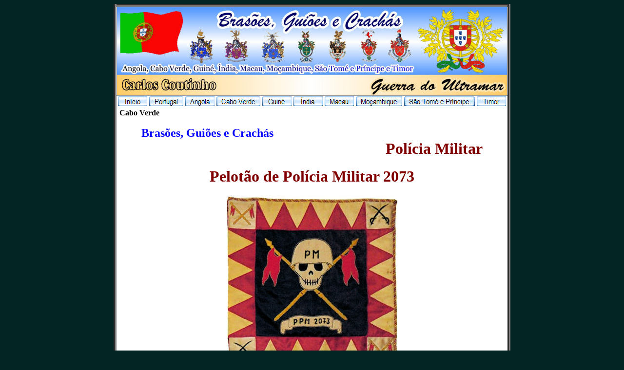

--- FILE ---
content_type: text/html
request_url: https://carloscoutinho.terraweb.biz/caboverde_PoliciaMilitar_PPM2073.htm
body_size: 3388
content:
<style>
<!--
.textos {
	font-family: Verdana, Arial, Helvetica, sans-serif;
	font-size: 10px;
	font-style: normal;
	font-weight: normal;
	text-decoration: none;
	text-align: justify;
}
div.Section1
	{page:Section1;}
-->
</style>
<script language="JavaScript">
<!--
function FP_preloadImgs() {//v1.0
 var d=document,a=arguments; if(!d.FP_imgs) d.FP_imgs=new Array();
 for(var i=0; i<a.length; i++) { d.FP_imgs[i]=new Image; d.FP_imgs[i].src=a[i]; }
}
// -->
</script>
<script language="JavaScript">
<!--
function FP_preloadImgs() {//v1.0
 var d=document,a=arguments; if(!d.FP_imgs) d.FP_imgs=new Array();
 for(var i=0; i<a.length; i++) { d.FP_imgs[i]=new Image; d.FP_imgs[i].src=a[i]; }
}

function FP_swapImg() {//v1.0
 var doc=document,args=arguments,elm,n; doc.$imgSwaps=new Array(); for(n=2; n<args.length;
 n+=2) { elm=FP_getObjectByID(args[n]); if(elm) { doc.$imgSwaps[doc.$imgSwaps.length]=elm;
 elm.$src=elm.src; elm.src=args[n+1]; } }
}

function FP_getObjectByID(id,o) {//v1.0
 var c,el,els,f,m,n; if(!o)o=document; if(o.getElementById) el=o.getElementById(id);
 else if(o.layers) c=o.layers; else if(o.all) el=o.all[id]; if(el) return el;
 if(o.id==id || o.name==id) return o; if(o.childNodes) c=o.childNodes; if(c)
 for(n=0; n<c.length; n++) { el=FP_getObjectByID(id,c[n]); if(el) return el; }
 f=o.forms; if(f) for(n=0; n<f.length; n++) { els=f[n].elements;
 for(m=0; m<els.length; m++){ el=FP_getObjectByID(id,els[n]); if(el) return el; } }
 return null;
}
// -->
</script>
<!--[if !mso]>
<style> div.MsoNormal
	{mso-style-parent:"";
	margin-bottom:.0001pt;
	font-size:12.0pt;
	font-family:"sans serif";
	color:black; margin-left:0cm; margin-right:0cm; margin-top:0cm}
.nv_soft{color:#000078;font-family="Arial";font-size=14;text-decoration:none}
a.nv_soft{ text-decoration: none; }
</style>
<![endif]-->

<body oncontextmenu=" return false" onselectstart=" return false" ondragstart=" return false">
<meta http-equiv="Content-Type" content="text/html; charset=windows-1252">
<title>Guerra do Ultramar: Bras�es, Gui�es e Crach�s</title>
<html xmlns:v="urn:schemas-microsoft-com:vml" xmlns:o="urn:schemas-microsoft-com:office:office" xmlns="http://www.w3.org/TR/REC-html40">
<head>
<title>Automobilia Ib�rica - Hist�rico Autom�vel Clube de Entre Tejo e Sado 
(HACETS)</title>
<meta http-equiv="Content-Type" content="text/html; charset=iso-8859-1">
<meta http-equiv="Content-Language" content="pt">
<meta http-equiv="imagetoolbar" content="no">
<link rel="File-List" href="file:///D:/AntonioPires/WebSites/GuerraColonial/index_estaremos_enganados_files/filelist.xml">

<link href="file:///D:/AntonioPires/WebSites/GuerraColonial/style.css" rel="stylesheet" type="text/css" />
<link href="http://www.hacets.com/automobilia/Imagens%20Estrutura/previsao.css" rel="stylesheet" type="text/css" />
<link href="http://www.hacets.com/automobilia/Imagens%20Estrutura/sism.css" rel="stylesheet" type="text/css" />
<script language="JavaScript">
<!--
function FP_preloadImgs() {//v1.0
 var d=document,a=arguments; if(!d.FP_imgs) d.FP_imgs=new Array();
 for(var i=0; i<a.length; i++) { d.FP_imgs[i]=new Image; d.FP_imgs[i].src=a[i]; }
}
// -->
</script>
</head>
<body bgcolor="#032625" onload="FP_preloadImgs(/*url*/'file:///C:/01_Ant�nio%20Pires/GuerraColonial/inicio1.gif', /*url*/'file:///C:/01_Ant�nio%20Pires/GuerraColonial/inicio2.gif', /*url*/'file:///C:/01_Ant�nio%20Pires/GuerraColonial/historia1.gif', /*url*/'file:///C:/01_Ant�nio%20Pires/GuerraColonial/historia2.gif', /*url*/'file:///C:/01_Ant�nio%20Pires/GuerraColonial/mocambique1.gif', /*url*/'file:///C:/01_Ant�nio%20Pires/GuerraColonial/mocambique2.gif', /*url*/'file:///C:/01_Ant�nio%20Pires/GuerraColonial/juventude1.gif', /*url*/'file:///C:/01_Ant�nio%20Pires/GuerraColonial/juventude2.gif', /*url*/'file:///C:/01_Ant�nio%20Pires/GuerraColonial/eventos1.gif', /*url*/'file:///C:/01_Ant�nio%20Pires/GuerraColonial/eventos2.gif', /*url*/'file:///C:/01_Ant�nio%20Pires/GuerraColonial/mailing1.gif', /*url*/'file:///C:/01_Ant�nio%20Pires/GuerraColonial/mailing2.gif', /*url*/'file:///C:/01_Ant�nio%20Pires/GuerraColonial/ligacoes1.gif', /*url*/'file:///C:/01_Ant�nio%20Pires/GuerraColonial/ligacoes2.gif', /*url*/'file:///C:/01_Ant�nio%20Pires/GuerraColonial/autor1.gif', /*url*/'file:///C:/01_Ant�nio%20Pires/GuerraColonial/autor2.gif', /*url*/'file:///C:/01_Ant�nio%20Pires/GuerraColonial/viagem1.gif', /*url*/'file:///C:/01_Ant�nio%20Pires/GuerraColonial/viagem2.gif', /*url*/'file:///D:/Documents%20and%20Settings/Ant�nio%20Pires/Defini��es%20locais/Temporary%20Internet%20Files/FrontPageTempDir/button2E.gif', /*url*/'file:///D:/Documents%20and%20Settings/Ant�nio%20Pires/Defini��es%20locais/Temporary%20Internet%20Files/FrontPageTempDir/button2D.gif', /*url*/'file:///C:/01_Ant�nio%20Pires/3/inicio2.gif', /*url*/'file:///C:/01_Ant�nio%20Pires/3/inicio1.gif', /*url*/'file:///C:/01_Ant�nio%20Pires/3/autor2.gif', /*url*/'file:///C:/01_Ant�nio%20Pires/3/autor1.gif', /*url*/'file:///C:/01_Ant�nio%20Pires/3/historia2.gif', /*url*/'file:///C:/01_Ant�nio%20Pires/3/historia1.gif', /*url*/'file:///C:/01_Ant�nio%20Pires/3/viagem2.gif', /*url*/'file:///C:/01_Ant�nio%20Pires/3/viagem1.gif', /*url*/'file:///C:/01_Ant�nio%20Pires/3/mocambique2.gif', /*url*/'file:///C:/01_Ant�nio%20Pires/3/mocambique1.gif', /*url*/'file:///C:/01_Ant�nio%20Pires/3/juventude2.gif', /*url*/'file:///C:/01_Ant�nio%20Pires/3/juventude1.gif', /*url*/'file:///C:/01_Ant�nio%20Pires/3/noticias2.gif', /*url*/'file:///C:/01_Ant�nio%20Pires/3/noticias1.gif', /*url*/'file:///C:/01_Ant�nio%20Pires/3/mailing2.gif', /*url*/'file:///C:/01_Ant�nio%20Pires/3/mailing1.gif', /*url*/'file:///C:/01_Ant�nio%20Pires/3/ligacoes2.gif', /*url*/'file:///C:/01_Ant�nio%20Pires/3/ligacoes1.gif', /*url*/'file:///C:/01_Ant�nio%20Pires/3/mapadosite2.gif', /*url*/'file:///C:/01_Ant�nio%20Pires/3/mapadosite1.gif', /*url*/'file:///D:/Documents%20and%20Settings/Ant�nio%20Pires/Defini��es%20locais/Temporary%20Internet%20Files/FrontPageTempDir/button3.gif', /*url*/'file:///D:/Documents%20and%20Settings/Ant�nio%20Pires/Defini��es%20locais/Temporary%20Internet%20Files/FrontPageTempDir/button2.gif', /*url*/'file:///D:/Documents%20and%20Settings/Ant�nio%20Pires/Defini��es%20locais/Temporary%20Internet%20Files/FrontPageTempDir/button6.gif', /*url*/'file:///D:/Documents%20and%20Settings/Ant�nio%20Pires/Defini��es%20locais/Temporary%20Internet%20Files/FrontPageTempDir/button5.gif', /*url*/'file:///D:/Documents%20and%20Settings/Ant�nio%20Pires/Defini��es%20locais/Temporary%20Internet%20Files/FrontPageTempDir/button9.gif', /*url*/'file:///D:/Documents%20and%20Settings/Ant�nio%20Pires/Defini��es%20locais/Temporary%20Internet%20Files/FrontPageTempDir/button8.gif', /*url*/'file:///C:/01_Ant�nio%20Pires/GuerraColonial_Site/inicio2.gif', /*url*/'file:///C:/01_Ant�nio%20Pires/GuerraColonial_Site/inicio1.gif', /*url*/'file:///C:/01_Ant�nio%20Pires/GuerraColonial_Site/autor2.gif', /*url*/'file:///C:/01_Ant�nio%20Pires/GuerraColonial_Site/autor1.gif', /*url*/'file:///C:/01_Ant�nio%20Pires/GuerraColonial_Site/historia2.gif', /*url*/'file:///C:/01_Ant�nio%20Pires/GuerraColonial_Site/historia1.gif', /*url*/'file:///C:/01_Ant�nio%20Pires/GuerraColonial_Site/viagem2.gif', /*url*/'file:///C:/01_Ant�nio%20Pires/GuerraColonial_Site/viagem1.gif', /*url*/'file:///C:/01_Ant�nio%20Pires/GuerraColonial_Site/mocambique2.gif', /*url*/'file:///C:/01_Ant�nio%20Pires/GuerraColonial_Site/mocambique1.gif', /*url*/'file:///C:/01_Ant�nio%20Pires/GuerraColonial_Site/juventude2.gif', /*url*/'file:///C:/01_Ant�nio%20Pires/GuerraColonial_Site/juventude1.gif', /*url*/'file:///C:/01_Ant�nio%20Pires/GuerraColonial_Site/noticias2.gif', /*url*/'file:///C:/01_Ant�nio%20Pires/GuerraColonial_Site/noticias1.gif', /*url*/'file:///C:/01_Ant�nio%20Pires/GuerraColonial_Site/procura2.gif', /*url*/'file:///C:/01_Ant�nio%20Pires/GuerraColonial_Site/procura1.gif', /*url*/'file:///C:/01_Ant�nio%20Pires/GuerraColonial_Site/encontros2.gif', /*url*/'file:///C:/01_Ant�nio%20Pires/GuerraColonial_Site/encontros1.gif', /*url*/'file:///D:/Documents%20and%20Settings/Ant�nio%20Pires/Defini��es%20locais/Temporary%20Internet%20Files/FrontPageTempDir/buttonDA.gif', /*url*/'file:///D:/Documents%20and%20Settings/Ant�nio%20Pires/Defini��es%20locais/Temporary%20Internet%20Files/FrontPageTempDir/buttonD9.gif', /*url*/'file:///C:/01_Ant�nio%20Pires/GuerraColonial_Site/mailing2.gif', /*url*/'file:///C:/01_Ant�nio%20Pires/GuerraColonial_Site/mailing1.gif', /*url*/'file:///C:/01_Ant�nio%20Pires/GuerraColonial_Site/ligacoes2.gif', /*url*/'file:///C:/01_Ant�nio%20Pires/GuerraColonial_Site/ligacoes1.gif', /*url*/'file:///C:/01_Ant�nio%20Pires/GuerraColonial_Site/mapadosite2.gif', /*url*/'file:///C:/01_Ant�nio%20Pires/GuerraColonial_Site/mapadosite1.gif', /*url*/'file:///C:/Documents%20and%20Settings/Ant�nio%20Pires/Os%20meus%20documentos/As%20minhas%20imagens/CarlosCoutinho/Ini01.gif', /*url*/'file:///C:/Documents%20and%20Settings/Ant�nio%20Pires/Os%20meus%20documentos/As%20minhas%20imagens/CarlosCoutinho/Ini02.gif', /*url*/'file:///C:/Documents%20and%20Settings/Ant�nio%20Pires/Os%20meus%20documentos/As%20minhas%20imagens/CarlosCoutinho/Timor01.gif', /*url*/'file:///C:/Documents%20and%20Settings/Ant�nio%20Pires/Os%20meus%20documentos/As%20minhas%20imagens/CarlosCoutinho/Timor02.gif', /*url*/'file:///C:/Documents%20and%20Settings/Ant�nio%20Pires/Os%20meus%20documentos/As%20minhas%20imagens/CarlosCoutinho/STP01.gif', /*url*/'file:///C:/Documents%20and%20Settings/Ant�nio%20Pires/Os%20meus%20documentos/As%20minhas%20imagens/CarlosCoutinho/STP02.gif', /*url*/'file:///C:/Documents%20and%20Settings/Ant�nio%20Pires/Os%20meus%20documentos/As%20minhas%20imagens/CarlosCoutinho/MOC01.gif', /*url*/'file:///C:/Documents%20and%20Settings/Ant�nio%20Pires/Os%20meus%20documentos/As%20minhas%20imagens/CarlosCoutinho/MOC02.gif', /*url*/'file:///C:/Documents%20and%20Settings/Ant�nio%20Pires/Os%20meus%20documentos/As%20minhas%20imagens/CarlosCoutinho/Macau01.gif', /*url*/'file:///C:/Documents%20and%20Settings/Ant�nio%20Pires/Os%20meus%20documentos/As%20minhas%20imagens/CarlosCoutinho/Macau02.gif', /*url*/'file:///C:/Documents%20and%20Settings/Ant�nio%20Pires/Os%20meus%20documentos/As%20minhas%20imagens/CarlosCoutinho/Angola01.gif', /*url*/'file:///C:/Documents%20and%20Settings/Ant�nio%20Pires/Os%20meus%20documentos/As%20minhas%20imagens/CarlosCoutinho/Angola02.gif', /*url*/'file:///C:/Documents%20and%20Settings/Ant�nio%20Pires/Os%20meus%20documentos/As%20minhas%20imagens/CarlosCoutinho/CVerde01.gif', /*url*/'file:///C:/Documents%20and%20Settings/Ant�nio%20Pires/Os%20meus%20documentos/As%20minhas%20imagens/CarlosCoutinho/CVerde02.gif', /*url*/'file:///C:/Documents%20and%20Settings/Ant�nio%20Pires/Os%20meus%20documentos/As%20minhas%20imagens/CarlosCoutinho/Guine01.gif', /*url*/'file:///C:/Documents%20and%20Settings/Ant�nio%20Pires/Os%20meus%20documentos/As%20minhas%20imagens/CarlosCoutinho/Guine02.gif', /*url*/'file:///C:/Documents%20and%20Settings/Ant�nio%20Pires/Os%20meus%20documentos/As%20minhas%20imagens/CarlosCoutinho/India01.gif', /*url*/'file:///C:/Documents%20and%20Settings/Ant�nio%20Pires/Os%20meus%20documentos/As%20minhas%20imagens/CarlosCoutinho/India02.gif', /*url*/'file:///C:/Documents%20and%20Settings/Ant�nio%20Pires/Defini��es%20locais/Temporary%20Internet%20Files/FrontPageTempDir/button104.gif', /*url*/'file:///C:/Documents%20and%20Settings/Ant�nio%20Pires/Defini��es%20locais/Temporary%20Internet%20Files/FrontPageTempDir/button105.gif', /*url*/'file:///C:/WebSites/CarlosCoutinho/Ini02.gif', /*url*/'file:///C:/WebSites/CarlosCoutinho/Ini01.gif', /*url*/'file:///C:/WebSites/CarlosCoutinho/portuigal2.gif', /*url*/'file:///C:/WebSites/CarlosCoutinho/portugal1.gif', /*url*/'file:///C:/WebSites/CarlosCoutinho/Angola02.gif', /*url*/'file:///C:/WebSites/CarlosCoutinho/Angola01.gif', /*url*/'file:///C:/WebSites/CarlosCoutinho/CVerde02.gif', /*url*/'file:///C:/WebSites/CarlosCoutinho/CVerde01.gif', /*url*/'file:///C:/WebSites/CarlosCoutinho/Guine02.gif', /*url*/'file:///C:/WebSites/CarlosCoutinho/Guine01.gif', /*url*/'file:///C:/WebSites/CarlosCoutinho/India02.gif', /*url*/'file:///C:/WebSites/CarlosCoutinho/India01.gif', /*url*/'file:///C:/WebSites/CarlosCoutinho/Macau02.gif', /*url*/'file:///C:/WebSites/CarlosCoutinho/Macau01.gif', /*url*/'file:///C:/WebSites/CarlosCoutinho/MOC02.gif', /*url*/'file:///C:/WebSites/CarlosCoutinho/MOC01.gif', /*url*/'file:///C:/WebSites/CarlosCoutinho/STP02.gif', /*url*/'file:///C:/WebSites/CarlosCoutinho/STP01.gif', /*url*/'file:///C:/WebSites/CarlosCoutinho/Timor02.gif', /*url*/'file:///C:/WebSites/CarlosCoutinho/Timor01.gif')">


</html>
<div align="center">
	<table border="6" style="border-collapse: collapse" width="57%" id="table1">
		<tr>
			<td align="center" bgcolor="#FFFFFF"><a name="topo">
			<img border="0" src="Topo.jpg" width="800" height="180"></a></td>
		</tr>
		<tr>
			<td align="center" bgcolor="#FFFFFF">
			<p style="margin-top: 0; margin-bottom: 0">
			<a target="_blank" href="index.htm">
			<img border="0" id="img2" src="Ini03.gif" height="20" width="60" alt="In�cio" fp-style="fp-btn: Glass Rectangle 1; fp-font: Arial Narrow; fp-font-size: 12; fp-font-color-hover: #0000FF; fp-font-color-press: #FF0000; fp-transparent: 1; fp-proportional: 0; fp-orig: 0" fp-title="In�cio" onmouseover="FP_swapImg(1,0,/*id*/'img2',/*url*/'Ini01.gif')" onmouseout="FP_swapImg(0,0,/*id*/'img2',/*url*/'Ini03.gif')" onmousedown="FP_swapImg(1,0,/*id*/'img2',/*url*/'Ini02.gif')" onmouseup="FP_swapImg(0,0,/*id*/'img2',/*url*/'Ini01.gif')"></a>
			<a target="_blank" href="portugal.htm">
			<img border="0" id="img18" src="portugal3.gif" height="20" width="70" alt="Portugal" fp-style="fp-btn: Glass Rectangle 1; fp-font: Arial Narrow; fp-font-size: 12; fp-font-color-hover: #0000FF; fp-font-color-press: #FF0000; fp-transparent: 1; fp-proportional: 0; fp-orig: 0" fp-title="Portugal" onmouseover="FP_swapImg(1,0,/*id*/'img18',/*url*/'portugal1.gif')" onmouseout="FP_swapImg(0,0,/*id*/'img18',/*url*/'portugal3.gif')" onmousedown="FP_swapImg(1,0,/*id*/'img18',/*url*/'portuigal2.gif')" onmouseup="FP_swapImg(0,0,/*id*/'img18',/*url*/'portugal1.gif')"></a>
			<a target="_blank" href="angola.htm">
			<img border="0" id="img14" src="Angola03.gif" height="20" width="60" alt="Angola" fp-style="fp-btn: Glass Rectangle 1; fp-font: Arial Narrow; fp-font-size: 12; fp-font-color-hover: #0000FF; fp-font-color-press: #FF0000; fp-transparent: 1; fp-proportional: 0; fp-orig: 0" fp-title="Angola" onmouseover="FP_swapImg(1,0,/*id*/'img14',/*url*/'Angola01.gif')" onmouseout="FP_swapImg(0,0,/*id*/'img14',/*url*/'Angola03.gif')" onmousedown="FP_swapImg(1,0,/*id*/'img14',/*url*/'Angola02.gif')" onmouseup="FP_swapImg(0,0,/*id*/'img14',/*url*/'Angola01.gif')"></a>
			<a target="_blank" href="caboverde.htm">
			<img border="0" id="img15" src="CVerde03.gif" height="20" width="90" alt="Cabo Verde" fp-style="fp-btn: Glass Rectangle 1; fp-font: Arial Narrow; fp-font-size: 12; fp-font-color-hover: #0000FF; fp-font-color-press: #FF0000; fp-transparent: 1; fp-proportional: 0; fp-orig: 0" fp-title="Cabo Verde" onmouseover="FP_swapImg(1,0,/*id*/'img15',/*url*/'CVerde01.gif')" onmouseout="FP_swapImg(0,0,/*id*/'img15',/*url*/'CVerde03.gif')" onmousedown="FP_swapImg(1,0,/*id*/'img15',/*url*/'CVerde02.gif')" onmouseup="FP_swapImg(0,0,/*id*/'img15',/*url*/'CVerde01.gif')"></a>
			<a target="_blank" href="guine.htm">
			<img border="0" id="img16" src="Guine03.gif" height="20" width="60" alt="Guin�" fp-style="fp-btn: Glass Rectangle 1; fp-font: Arial Narrow; fp-font-size: 12; fp-font-color-hover: #0000FF; fp-font-color-press: #FF0000; fp-transparent: 1; fp-proportional: 0; fp-orig: 0" fp-title="Guin�" onmouseover="FP_swapImg(1,0,/*id*/'img16',/*url*/'Guine01.gif')" onmouseout="FP_swapImg(0,0,/*id*/'img16',/*url*/'Guine03.gif')" onmousedown="FP_swapImg(1,0,/*id*/'img16',/*url*/'Guine02.gif')" onmouseup="FP_swapImg(0,0,/*id*/'img16',/*url*/'Guine01.gif')"></a>&nbsp;<a target="_blank" href="india.htm"><img border="0" id="img17" src="India03.gif" height="20" width="60" alt="�ndia" fp-style="fp-btn: Glass Rectangle 1; fp-font: Arial Narrow; fp-font-size: 12; fp-font-color-hover: #0000FF; fp-font-color-press: #FF0000; fp-transparent: 1; fp-proportional: 0; fp-orig: 0" fp-title="�ndia" onmouseover="FP_swapImg(1,0,/*id*/'img17',/*url*/'India01.gif')" onmouseout="FP_swapImg(0,0,/*id*/'img17',/*url*/'India03.gif')" onmousedown="FP_swapImg(1,0,/*id*/'img17',/*url*/'India02.gif')" onmouseup="FP_swapImg(0,0,/*id*/'img17',/*url*/'India01.gif')"></a>
			<a target="_blank" href="macau.htm">
			<img border="0" id="img13" src="Macau03.gif" height="20" width="60" alt="Macau" fp-style="fp-btn: Glass Rectangle 1; fp-font: Arial Narrow; fp-font-size: 12; fp-font-color-hover: #0000FF; fp-font-color-press: #FF0000; fp-transparent: 1; fp-proportional: 0; fp-orig: 0" fp-title="Macau" onmouseover="FP_swapImg(1,0,/*id*/'img13',/*url*/'Macau01.gif')" onmouseout="FP_swapImg(0,0,/*id*/'img13',/*url*/'Macau03.gif')" onmousedown="FP_swapImg(1,0,/*id*/'img13',/*url*/'Macau02.gif')" onmouseup="FP_swapImg(0,0,/*id*/'img13',/*url*/'Macau01.gif')"></a>
			<a target="_blank" href="mocambique.htm">
			<img border="0" id="img12" src="MOC03.gif" height="20" width="95" alt="Mo�ambique" fp-style="fp-btn: Glass Rectangle 1; fp-font: Arial Narrow; fp-font-size: 12; fp-font-color-hover: #0000FF; fp-font-color-press: #FF0000; fp-transparent: 1; fp-proportional: 0; fp-orig: 0" fp-title="Mo�ambique" onmouseover="FP_swapImg(1,0,/*id*/'img12',/*url*/'MOC01.gif')" onmouseout="FP_swapImg(0,0,/*id*/'img12',/*url*/'MOC03.gif')" onmousedown="FP_swapImg(1,0,/*id*/'img12',/*url*/'MOC02.gif')" onmouseup="FP_swapImg(0,0,/*id*/'img12',/*url*/'MOC01.gif')"></a>
			<a target="_blank" href="saotomeprincipe.htm">
			<img border="0" id="img11" src="STP03.gif" height="20" width="145" alt="S�o Tom� e Pr�ncipe" fp-style="fp-btn: Glass Rectangle 1; fp-font: Arial Narrow; fp-font-size: 12; fp-font-color-hover: #0000FF; fp-font-color-press: #FF0000; fp-transparent: 1; fp-proportional: 0; fp-orig: 0" fp-title="S�o Tom� e Pr�ncipe" onmouseover="FP_swapImg(1,0,/*id*/'img11',/*url*/'STP01.gif')" onmouseout="FP_swapImg(0,0,/*id*/'img11',/*url*/'STP03.gif')" onmousedown="FP_swapImg(1,0,/*id*/'img11',/*url*/'STP02.gif')" onmouseup="FP_swapImg(0,0,/*id*/'img11',/*url*/'STP01.gif')"></a>
			<a target="_blank" href="timor.htm">
			<img border="0" id="img10" src="Timor03.gif" height="20" width="60" alt="Timor" fp-style="fp-btn: Glass Rectangle 1; fp-font: Arial Narrow; fp-font-size: 12; fp-font-color-hover: #0000FF; fp-font-color-press: #FF0000; fp-transparent: 1; fp-proportional: 0; fp-orig: 0" fp-title="Timor" onmouseover="FP_swapImg(1,0,/*id*/'img10',/*url*/'Timor01.gif')" onmouseout="FP_swapImg(0,0,/*id*/'img10',/*url*/'Timor03.gif')" onmousedown="FP_swapImg(1,0,/*id*/'img10',/*url*/'Timor02.gif')" onmouseup="FP_swapImg(0,0,/*id*/'img10',/*url*/'Timor01.gif')"></a></p>
			<table border="0" style="border-collapse: collapse" width="100%" id="table5">
				<tr>
					<td>&nbsp;<b><font face="Arial Black">Cabo Verde</font></b></td>
					<td>
					<p style="margin-left: 10px; margin-right: 10px" align="right">
					&nbsp;<script src="http://www.clocklink.com/embed.js"></script><script type="text/javascript" language="JavaScript">obj=new Object;obj.clockfile="5001-blue.swf";obj.TimeZone="Portugal_Lisbon";obj.width=240;obj.height=20;obj.Place="";obj.DateFormat="DD-mm-YYYY";obj.wmode="transparent";showClock(obj);</script></td>
				</tr>
			</table>
			<p style="margin-top: 0; margin-bottom: 0">&nbsp;</p>
			<p style="margin:0 50px; " align="justify"><b>
			<font size="5" color="#0000FF" face="Arial Narrow">Bras�es, Gui�es e Crach�s</font></b></p>
			<p style="margin:0 50px; " align="right"><b>
			<font face="Arial Narrow" size="6" color="#800000">Pol�cia Militar</font></b></p>
			<p style="margin:20px 50px; ">
			<b>
			<font face="Arial Narrow" size="6" color="#800000">Pelot�o de Pol�cia Militar 2073</font></b></p>
			<p style="margin:20px 50px; ">
			<img border="0" src="CaboVerde/CaboVerde_PoliciaMilitar_PPM2073.jpg" width="350" height="357"></p>
			<p style="margin:20px 50px; ">
			<img border="0" src="CaboVerde/CaboVerde_PoliciaMilitar_PPM2073_a.jpg" width="350" height="446"></p>
			<table border="0" style="border-collapse: collapse" width="100%" id="table2">
				<tr>
					<td>
					<p style="margin:0 50px; " align="right">
					<font size="2"><a href="#topo">Voltar ao topo</a></font></td>
				</tr>
			</table>
			</td>
		</tr>
		<tr>
			<td align="center" bgcolor="#FFFFFF">
			<img border="0" src="rodape.jpg" width="800" height="91"></td>
		</tr>
	</table>
	<div align="center">
		<table border="0" style="border-collapse: collapse" width="65%" id="table4">
			<tr>
				<td align="center">&nbsp;<!-- Site Meter -->
<script type="text/javascript" src="http://s32.sitemeter.com/js/counter.js?site=s32carloscoutinho">
</script>
<noscript>
<a href="http://s32.sitemeter.com/stats.asp?site=s32carloscoutinho" target="_top">
<img src="http://s32.sitemeter.com/meter.asp?site=s32carloscoutinho" alt="Site Meter" border="0"/></a>
</noscript>
<!-- Copyright (c)2006 Site Meter --></td>
			</tr>
		</table>
	</div>
	<p>&nbsp;</p></div>
</body>